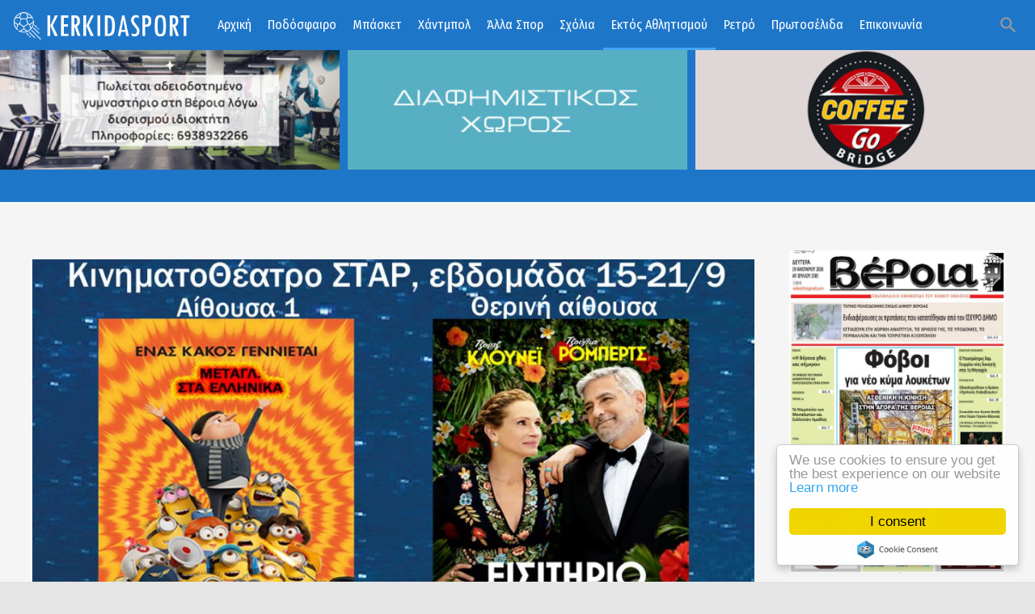

--- FILE ---
content_type: text/html; charset=utf-8
request_url: https://www.kerkidasport.gr/ektos-athlitismoy/25684-kinimatografos-star-oi-provoles-apo-15-09-22
body_size: 16691
content:
<!DOCTYPE html>
<html prefix="og: http://ogp.me/ns#" class="" lang="el-gr">
<head>
				<meta name="viewport" content="width=device-width, initial-scale=1, maximum-scale=2.0">
		<base href="https://www.kerkidasport.gr/ektos-athlitismoy/25684-kinimatografos-star-oi-provoles-apo-15-09-22" />
	<meta http-equiv="content-type" content="text/html; charset=utf-8" />
	<meta name="keywords" content="ΣΙΝΕΜΑ" />
	<meta name="robots" content="index, follow" />
	<meta property="og:url" content="https://www.kerkidasport.gr/ektos-athlitismoy/25684-kinimatografos-star-oi-provoles-apo-15-09-22" />
	<meta property="og:type" content="article" />
	<meta property="og:title" content="ΚΙΝΗΜΑΤΟΓΡΑΦΟΣ ΣΤΑΡ: Οι προβολές από 15/09/22" />
	<meta property="og:description" content="Το πρόγραμμα του Θερινού Κινηματοθεάτρου ΣΤΑΡ από 15/9 έως 21/9. Σινεμά = η πιο ασφαλής και άνετη διασκέδαση. Απολύμανση πριν κάθε προβολή, Μεγάλες αποστάσεις Περιορισμένη διαθεσιμότητα εισιτηρίων Αντισηπτικά σε κάθε είσοδο και έξοδο MINIONS 2: Η ΑΝΟΔΟΣ ΤΟΥ ΓΚΡΟΥ (Μεταγλ στα Ελληνικά) Προβολές στην..." />
	<meta property="og:image" content="https://www.kerkidasport.gr/media/k2/items/cache/6f961444f337ff0817da2eaf75cbd4f8_M.jpg" />
	<meta name="image" content="https://www.kerkidasport.gr/media/k2/items/cache/6f961444f337ff0817da2eaf75cbd4f8_M.jpg" />
	<meta name="twitter:card" content="summary" />
	<meta name="twitter:title" content="ΚΙΝΗΜΑΤΟΓΡΑΦΟΣ ΣΤΑΡ: Οι προβολές από 15/09/22" />
	<meta name="twitter:description" content="Το πρόγραμμα του Θερινού Κινηματοθεάτρου ΣΤΑΡ από 15/9 έως 21/9. Σινεμά = η πιο ασφαλής και άνετη διασκέδαση. Απολύμανση πριν κάθε προβολή, Μεγάλες αποστάσεις Περιορισμένη διαθεσιμότητα εισιτηρίων Αντ..." />
	<meta name="twitter:image" content="https://www.kerkidasport.gr/media/k2/items/cache/6f961444f337ff0817da2eaf75cbd4f8_M.jpg" />
	<meta name="twitter:image:alt" content="ΚΙΝΗΜΑΤΟΓΡΑΦΟΣ ΣΤΑΡ: Οι προβολές από 15/09/22" />
	<meta name="description" content="Το πρόγραμμα του Θερινού Κινηματοθεάτρου ΣΤΑΡ από 15/9 έως 21/9. Σινεμά = η πιο ασφαλής και άνετη διασκέδαση. Απολύμανση πριν κάθε προβολή, Μεγάλες απ..." />
	<meta name="generator" content="Joomla! - Open Source Content Management" />
	<title>ΚΙΝΗΜΑΤΟΓΡΑΦΟΣ ΣΤΑΡ: Οι προβολές από 15/09/22</title>
	<link href="/home/ola-ta-arthra/25684-kinimatografos-star-oi-provoles-apo-15-09-22" rel="canonical" />
	<link href="https://www.kerkidasport.gr/images/KERKIDA-LOGO2.jpg" rel="shortcut icon" type="image/vnd.microsoft.icon" />
	<link href="https://www.kerkidasport.gr/component/search/?Itemid=555&amp;id=25684-kinimatografos-star-oi-provoles-apo-15-09-22&amp;format=opensearch" rel="search" title="Αναζήτηση Kerkidasport.gr - Αθλητικά νέα από την Ημαθία - Βέροια, Νάουσα, Αλεξάνδρεια" type="application/opensearchdescription+xml" />
	<link href="/plugins/editors/jckeditor/typography/typography2.php" rel="stylesheet" type="text/css" media="null" attribs="[]" />
	<link href="https://cdnjs.cloudflare.com/ajax/libs/magnific-popup.js/1.1.0/magnific-popup.min.css" rel="stylesheet" type="text/css" />
	<link href="/plugins/content/osyoutube/style.css" rel="stylesheet" type="text/css" />
	<link href="/plugins/system/jce/css/content.css?badb4208be409b1335b815dde676300e" rel="stylesheet" type="text/css" />
	<link href="/media/system/css/modal.css?4e56cd171e3fe4196f9e7a6bd5e3ef3d" rel="stylesheet" type="text/css" />
	<link href="https://www.kerkidasport.gr/templates/gk_technews/css/font-awesome.css" rel="stylesheet" type="text/css" />
	<link href="https://www.kerkidasport.gr/templates/gk_technews/css/normalize.css" rel="stylesheet" type="text/css" />
	<link href="https://www.kerkidasport.gr/templates/gk_technews/css/system/system.css" rel="stylesheet" type="text/css" />
	<link href="https://www.kerkidasport.gr/templates/gk_technews/css/template.css" rel="stylesheet" type="text/css" />
	<link href="//fonts.googleapis.com/css2?family=Fira+Sans+Condensed&family=Open+Sans" rel="stylesheet" type="text/css" />
	<link href="https://www.kerkidasport.gr/modules/mod_news_pro_gk5/interface/css/style.css" rel="stylesheet" type="text/css" />
	<link href="/modules/mod_djimageslider/themes/default/css/djimageslider.css" rel="stylesheet" type="text/css" />
	<style type="text/css">

                        /* K2 - Magnific Popup Overrides */
                        .mfp-iframe-holder {padding:10px;}
                        .mfp-iframe-holder .mfp-content {max-width:100%;width:100%;height:100%;}
                        .mfp-iframe-scaler iframe {background:#fff;padding:10px;box-sizing:border-box;box-shadow:none;}
                    
            	.childcontent .gkcol { width: 200px; }
            .banneritem img
{
display: block;
border:none;
margin-left: 0px;
margin-right: 0px;
margin-bottom:30px;
}

#gkMainbody .box {
    padding-bottom: 5px !important;
}
body,
.childcontent,
.box.advertisement .header { font-family: 'Fira Sans Condensed', Arial, sans-serif; }
h1,h2,h3,h4,h5,h6,
#gkHeaderNav,
.btn,
button,
.button,
select,
textarea,
input[type="submit"],
input[type="button"],
input[type="text"],
input[type="password"],
input[type="url"],
input[type="email"],
.itemTags,
k2TagCloudBlock,
.gkTab,
th,
.nspMain,
.gkNspPM,
.pagination li { font-family: 'Fira Sans Condensed', Arial, sans-serif; }
.blank { font-family: 'Fira Sans Condensed', Arial, sans-serif; }
.blank { font-family: 'Fira Sans Condensed', Arial, sans-serif; }
@media screen and (max-width: 780px) {
	    	#k2Container .itemsContainer { width: 100%!important; } 
	    	.cols-2 .column-1,
	    	.cols-2 .column-2,
	    	.cols-3 .column-1,
	    	.cols-3 .column-2,
	    	.cols-3 .column-3,
	    	.demo-typo-col2,
	    	.demo-typo-col3,
	    	.demo-typo-col4 {width: 100%; }
	    	}#gkSidebar { width: 24%; }
#gkContent { width: 76%; }
#gkContentWrap { width: 100%; }
.gkPage, #gkBg, #gkFooter, #gkHeaderNav { max-width: 1600px; }
#menu101 > div,
#menu101 > div > .childcontent-inner { width: 200px; }
#menu551 > div,
#menu551 > div > .childcontent-inner { width: 200px; }
#menu554 > div,
#menu554 > div > .childcontent-inner { width: 200px; }
#menu555 > div,
#menu555 > div > .childcontent-inner { width: 200px; }

	</style>
	<script type="application/json" class="joomla-script-options new">{"csrf.token":"51cf35a9f6a89006aa11a3cf54a12898","system.paths":{"root":"","base":""}}</script>
	<script src="/media/jui/js/jquery.min.js?4e56cd171e3fe4196f9e7a6bd5e3ef3d" type="text/javascript"></script>
	<script src="/media/jui/js/jquery-noconflict.js?4e56cd171e3fe4196f9e7a6bd5e3ef3d" type="text/javascript"></script>
	<script src="/media/jui/js/jquery-migrate.min.js?4e56cd171e3fe4196f9e7a6bd5e3ef3d" type="text/javascript"></script>
	<script src="https://cdnjs.cloudflare.com/ajax/libs/magnific-popup.js/1.1.0/jquery.magnific-popup.min.js" type="text/javascript"></script>
	<script src="/media/k2/assets/js/k2.frontend.js?v=2.16&sitepath=/" type="text/javascript"></script>
	<script src="/media/jui/js/bootstrap.min.js?4e56cd171e3fe4196f9e7a6bd5e3ef3d" type="text/javascript"></script>
	<script src="/media/system/js/mootools-core.js?4e56cd171e3fe4196f9e7a6bd5e3ef3d" type="text/javascript"></script>
	<script src="/media/system/js/core.js?4e56cd171e3fe4196f9e7a6bd5e3ef3d" type="text/javascript"></script>
	<script src="/media/system/js/mootools-more.js?4e56cd171e3fe4196f9e7a6bd5e3ef3d" type="text/javascript"></script>
	<script src="/media/system/js/modal.js?4e56cd171e3fe4196f9e7a6bd5e3ef3d" type="text/javascript"></script>
	<script src="https://www.kerkidasport.gr/templates/gk_technews/js/modernizr.js" type="text/javascript"></script>
	<script src="https://www.kerkidasport.gr/templates/gk_technews/js/gk.scripts.js" type="text/javascript"></script>
	<script src="https://www.kerkidasport.gr/templates/gk_technews/js/gk.menu.js" type="text/javascript"></script>
	<script src="https://www.kerkidasport.gr/templates/gk_technews/js/progressbar.js" type="text/javascript"></script>
	<script src="https://www.kerkidasport.gr/templates/gk_technews/js/photoswipe.min.js" type="text/javascript"></script>
	<script src="https://www.kerkidasport.gr/templates/gk_technews/js/photoswipe-ui.min.js" type="text/javascript"></script>
	<script src="https://www.kerkidasport.gr/templates/gk_technews/js/scrollreveal.js" type="text/javascript"></script>
	<script src="https://www.kerkidasport.gr/modules/mod_news_pro_gk5/interface/scripts/engine.jquery.js" type="text/javascript"></script>
	<script src="/media/djextensions/jquery-easing/jquery.easing.min.js" type="text/javascript"></script>
	<script src="/modules/mod_djimageslider/assets/js/slider.js?v=4.2" type="text/javascript"></script>
	<script src="https://www.googletagmanager.com/gtag/js?id=G-R97C682ZCF" async="async" type="text/javascript"></script>
	<script type="application/ld+json">

                {
                    "@context": "https://schema.org",
                    "@type": "Article",
                    "mainEntityOfPage": {
                        "@type": "WebPage",
                        "@id": "https://www.kerkidasport.gr/home/ola-ta-arthra/25684-kinimatografos-star-oi-provoles-apo-15-09-22"
                    },
                    "url": "https://www.kerkidasport.gr/home/ola-ta-arthra/25684-kinimatografos-star-oi-provoles-apo-15-09-22",
                    "headline": "ΚΙΝΗΜΑΤΟΓΡΑΦΟΣ ΣΤΑΡ: Οι προβολές από 15/09/22",
                    "image": [
                        "https://www.kerkidasport.gr/media/k2/items/cache/6f961444f337ff0817da2eaf75cbd4f8_XL.jpg",
                        "https://www.kerkidasport.gr/media/k2/items/cache/6f961444f337ff0817da2eaf75cbd4f8_L.jpg",
                        "https://www.kerkidasport.gr/media/k2/items/cache/6f961444f337ff0817da2eaf75cbd4f8_M.jpg",
                        "https://www.kerkidasport.gr/media/k2/items/cache/6f961444f337ff0817da2eaf75cbd4f8_S.jpg",
                        "https://www.kerkidasport.gr/media/k2/items/cache/6f961444f337ff0817da2eaf75cbd4f8_XS.jpg",
                        "https://www.kerkidasport.gr/media/k2/items/cache/6f961444f337ff0817da2eaf75cbd4f8_Generic.jpg"
                    ],
                    "datePublished": "2022-09-15T09:32:39+03:00",
                    "dateModified": "2022-09-15T09:38:01+03:00",
                    "author": {
                        "@type": "Person",
                        "name": "Super User",
                        "url": "https://www.kerkidasport.gr/ektos-athlitismoy/author/367-superuser"
                    },
                    "publisher": {
                        "@type": "Organization",
                        "name": "Kerkidasport.gr - Αθλητικά νέα από την Ημαθία - Βέροια, Νάουσα, Αλεξάνδρεια",
                        "url": "https://www.kerkidasport.gr/",
                        "logo": {
                            "@type": "ImageObject",
                            "name": "Kerkidasport.gr - Αθλητικά νέα από την Ημαθία - Βέροια, Νάουσα, Αλεξάνδρεια",
                            "width": "",
                            "height": "",
                            "url": "https://www.kerkidasport.gr/"
                        }
                    },
                    "articleSection": "https://www.kerkidasport.gr/home/ola-ta-arthra/content/49-star-cinema",
                    "keywords": "ΣΙΝΕΜΑ",
                    "description": "Το πρόγραμμα του Θερινού Κινηματοθεάτρου ΣΤΑΡ από 15/9 έως 21/9.",
                    "articleBody": "Το πρόγραμμα του Θερινού Κινηματοθεάτρου ΣΤΑΡ από 15/9 έως 21/9. Σινεμά = η πιο ασφαλής και άνετη διασκέδαση. Απολύμανση πριν κάθε προβολή, Μεγάλες αποστάσεις Περιορισμένη διαθεσιμότητα εισιτηρίων Αντισηπτικά σε κάθε είσοδο και έξοδο MINIONS 2: Η ΑΝΟΔΟΣ ΤΟΥ ΓΚΡΟΥ (Μεταγλ στα Ελληνικά) Προβολές στην αίθουσα 1 Προβολές στην Αίθουσα 1 με κλιματισμό : Παρασκευή 16/9 - Σάββατο 17/9 – Κυριακή 18/9 στις 18.30 Σκηνοθεσία: Kyle Balda Σενάριο: Brian Lynch &amp; Matthew Fogel Ηθοποιοί: ΤΙΣ ΦΩΝΕΣ ΤΟΥΣ ΔΑΝΕΙΖΟΥΝ ΟΙ:, Steve Carell, Pierre Coffin, Taraji P. Henson, Jean-Claude Van Damme, Dolph Lundgren, Lucy Lawless, Danny Trejo, Julie Andrews, Russell Brand, Alan Arkin, Michelle Yeoh ΠΕΡΙΛΗΨΗ Βρισκόμαστε στην καρδιά της δεκαετίας του ’70, όπου όλοι έχουν λουλούδια στα μαλλιά και χρωματιστά παντελόνια και ο μικρός Γκρου μεγαλώνει στα προάστεια. Ως φανατικός οπαδός μια ομάδας σούπερ κακών με το όνομα «Vicious 6», ο Γκρου θέλει να γίνει αρκετά κακός ώστε μια μέρα να μπορέσει να γίνει μέλος της ομάδας τους. Ευτυχώς, στην προσπάθειά του να σπείρει το χάος, τον βοηθούν οι μικροί του ακόλουθοι, τα λατρεμένα Minions. Όλοι μαζί, ο Κέβιν, ο Στιούαρτ, ο Μπομπ και ο Όττο, ένα νέο minion με «σιδεράκια» στα δόντια και με την απεριόριστη επιθυμία να είναι αρεστός σε όλους, αναπτύσσουν τις ικανότητές τους καθώς ετοιμάζονται να πειραματιστούν με τα πρώτα τους όπλα και να πραγματοποιήσουν τις πρώτες τους μυστικές αποστολές. Όταν οι «Vicious 6» απομακρύνουν τον ηγέτη τους, τον θρυλικό πολεμιστή Wild Knuckles, ο Γκρου περνάει από συνέντευξη για να γίνει το νεότερο μέλος της ομάδας τους. Όμως αυτή η προσπάθεια δεν πηγαίνει καθόλου καλά (για να το θέσουμε κομψά) και όλα γίνονται πολύ χειρότερα αφού ο Γκρου τους ξεγελάει. Τελικά, θα καταλήξει να γίνει ο ίδιος θανάσιμος εχθρός του απόλυτου κακού. Ενώ όλοι τον καταδιώκουν, ο Γκρου θα στραφεί σε μια απρόσμενη πηγή για πάρει καθοδήγηση. Στον ίδιο τον Wild Knuckles. Εκεί θα ανακαλύψει ότι ακόμα και οι πιο κακοί χρειάζονται μια βοήθεια από έναν φίλο. Trailer: ΕΙΣΙΤΗΡΙΟ ΓΙΑ ΤΟΝ ΠΑΡΑΔΕΙΣΟ TICKET TO PARADISE Προβολές στην Θερινή αίθουσα: Πέμπτη 15/9 – Παρασκευή 16/9 - Σάββατο 17/9 - Κυριακή 18/9 στις 20.45 Δευτέρα 19/9 – Τρίτη 20/9 – Τετάρτη 21/9 στις 20.30 Σκηνοθεσία: Ol Parker Σενάριο: Ol Parker Ηθοποιοί: Julia Roberts, George Clooney, Kaitlyn Dever, Billie Lourd, Maxime Bouttier, Lucas Bravo, Senayt Mebrahtu ΠΕΡΙΛΗΨΗ: Αυτόν τον Σεπτέμβριο, οι βραβευμένοι με Όσκαρ® Τζορτζ Κλούνεϊ και Τζούλια Ρόμπερτς, επανασυνδέονται στη μεγάλη οθόνη στο ρόλο δυο πρώην ερωτικών συντρόφων, οι οποίοι καταλήγουν ανέλπιστοι σύμμαχοι, καθώς αναλαμβάνουν από κοινού την αποστολή να βάλουν φρένο στα σχέδια της ερωτοχτυπημένης κόρης τους, η οποία ετοιμάζεται να διαπράξει το ίδιο λάθος που έκαναν κάποτε οι ίδιοι. Trailer: Η Θερινή αίθουσα διαθέτει μεγάλο υπόστεγο, κυλικείο και ήχο Dolby Digital 5.1 Το Κινηματοθέατρο ΣΤΑΡ διευκρινίζει ότι η πρόσβαση στο ΚινηματοΘέατρο ΣΤΑΡ είναι ελεύθερη σε όλους, χωρίς να απαιτείται καμιά επίδειξη αποτελέσματος τεστ ή βεβαίωσης εμβολιασμού . Επίσης μπορείτε να πληροφορηθείτε για όλο το πρόγραμμα του ΚινηματοΘέατρου ΣΤΑΡ στον παρακάτω σύνδεσμο: http://www.cinestar.gr http://www.facebook.com/cinestarveria"
                }
                
	</script>
	<script type="text/javascript">

		jQuery(function($) {
			SqueezeBox.initialize({});
			initSqueezeBox();
			$(document).on('subform-row-add', initSqueezeBox);

			function initSqueezeBox(event, container)
			{
				SqueezeBox.assign($(container || document).find('a.modal').get(), {
					parse: 'rel'
				});
			}
		});

		window.jModalClose = function () {
			SqueezeBox.close();
		};

		// Add extra modal close functionality for tinyMCE-based editors
		document.onreadystatechange = function () {
			if (document.readyState == 'interactive' && typeof tinyMCE != 'undefined' && tinyMCE)
			{
				if (typeof window.jModalClose_no_tinyMCE === 'undefined')
				{
					window.jModalClose_no_tinyMCE = typeof(jModalClose) == 'function'  ?  jModalClose  :  false;

					jModalClose = function () {
						if (window.jModalClose_no_tinyMCE) window.jModalClose_no_tinyMCE.apply(this, arguments);
						tinyMCE.activeEditor.windowManager.close();
					};
				}

				if (typeof window.SqueezeBoxClose_no_tinyMCE === 'undefined')
				{
					if (typeof(SqueezeBox) == 'undefined')  SqueezeBox = {};
					window.SqueezeBoxClose_no_tinyMCE = typeof(SqueezeBox.close) == 'function'  ?  SqueezeBox.close  :  false;

					SqueezeBox.close = function () {
						if (window.SqueezeBoxClose_no_tinyMCE)  window.SqueezeBoxClose_no_tinyMCE.apply(this, arguments);
						tinyMCE.activeEditor.windowManager.close();
					};
				}
			}
		};
		
 $GKMenu = { height:false, width:true, duration: 500 };
$GK_TMPL_URL = "https://www.kerkidasport.gr/templates/gk_technews";

$GK_URL = "https://www.kerkidasport.gr/";

window.dataLayer = window.dataLayer || [];
function gtag(){dataLayer.push(arguments);}
gtag('js', new Date());
gtag('config', 'G-R97C682ZCF');

	</script>
	<link rel="apple-touch-icon" href="https://www.kerkidasport.gr/images/login-logo.png">
	<link rel="apple-touch-icon-precomposed" href="https://www.kerkidasport.gr/images/login-logo.png">

	<link rel="stylesheet" href="https://www.kerkidasport.gr/templates/gk_technews/css/small.desktop.css" media="(max-width: 1920px)" />
<link rel="stylesheet" href="https://www.kerkidasport.gr/templates/gk_technews/css/tablet.css" media="(max-width: 1040px)" />
<link rel="stylesheet" href="https://www.kerkidasport.gr/templates/gk_technews/css/small.tablet.css" media="(max-width: 840px)" />
<link rel="stylesheet" href="https://www.kerkidasport.gr/templates/gk_technews/css/mobile.css" media="(max-width: 640px)" />
<link rel="stylesheet" href="https://www.kerkidasport.gr/templates/gk_technews/css/override.css" />

<!--[if IE 9]>
<link rel="stylesheet" href="https://www.kerkidasport.gr/templates/gk_technews/css/ie/ie8.css" type="text/css" />
<![endif]-->

<!--[if IE 8]>
<link rel="stylesheet" href="https://www.kerkidasport.gr/templates/gk_technews/css/ie/ie8.css" type="text/css" />
<![endif]-->

<!--[if lte IE 7]>
<link rel="stylesheet" href="https://www.kerkidasport.gr/templates/gk_technews/css/ie/ie7.css" type="text/css" />
<![endif]-->

<!--[if lte IE 9]>
<script type="text/javascript" src="https://www.kerkidasport.gr/templates/gk_technews/js/ie.js"></script>
<![endif]-->

<!--[if (gte IE 6)&(lte IE 9)]>
<script type="text/javascript" src="https://www.kerkidasport.gr/templates/gk_technews/js/respond.js"></script>
<script type="text/javascript" src="https://www.kerkidasport.gr/templates/gk_technews/js/selectivizr.js"></script>
<![endif]-->



	  	<!-- Begin Cookie Consent plugin by Silktide -->
      <script>
          window.cookieconsent_options = {
              message: 'We use cookies to ensure you get the best experience on our website',
              dismiss: 'I consent',
              learnMore: 'Learn more',
              link: "https://www.kerkidasport.gr/index.php/cookies",
              theme: "light-floating",
          };
      </script>

      <!-- Minified Cookie Consent served from CDN -->
      <script src="//cdnjs.cloudflare.com/ajax/libs/cookieconsent2/1.0.9/cookieconsent.min.js"></script>
    
      
      <!-- End Cookie Consent plugin -->
 	



<script>
  (function(i,s,o,g,r,a,m){i['GoogleAnalyticsObject']=r;i[r]=i[r]||function(){
  (i[r].q=i[r].q||[]).push(arguments)},i[r].l=1*new Date();a=s.createElement(o),
  m=s.getElementsByTagName(o)[0];a.async=1;a.src=g;m.parentNode.insertBefore(a,m)
  })(window,document,'script','//www.google-analytics.com/analytics.js','ga');
  ga('create', 'UA-22167735-1', 'kerkidasport.gr');
  ga('send', 'pageview');
</script>
<!-- Universal Google Analytics Plugin by PB Web Development -->

</head>
<body data-tablet-width="1040" data-mobile-width="640" data-zoom-size="150" data-parallax="true">
		
		
	<div id="gkBg">
			<header id="gkHeader" class="gk-clearfix">
				<div id="gkHeaderNav" class="gk-clearfix gk-fixed" data-fixed="1">
					
     	 <a href="https://www.kerkidasport.gr/" id="gkLogo">
        <img 
        	src="https://www.kerkidasport.gr/images/logonew4.png" 
        	alt="Kerkidasport.gr - Αθλητικά νέα από την Ημαθία - Βέροια, Νάουσα, Αλεξάνδρεια" 
        />
     </a>
     					
											<nav class="gkMainMenu gkMenu" data-duration="500" data-opacity="1" data-height="0" data-width="1">
<ul class="gkmenu level0"><li  class="first haschild"><a href="https://www.kerkidasport.gr/"  class=" first haschild" id="menu101"  >Αρχική</a><div class="childcontent has-cols-1">
<div class="childcontent-inner">
<div class="gkcol gkcol1  first"><ul class="gkmenu level1"><li  class="first"><a href="/home/ola-ta-arthra"  class=" first" id="menu589"  >Ροή Ειδήσεων</a></li></ul></div>
</div>
</div></li><li  class="haschild"><a href="/podosfairo"  class=" haschild" id="menu551"  >Ποδόσφαιρο</a><div class="childcontent has-cols-1">
<div class="childcontent-inner">
<div class="gkcol gkcol1  first"><ul class="gkmenu level1"><li  class="first"><a href="/podosfairo/veroia"  class=" first" id="menu557"  >Βέροια</a></li><li ><a href="/podosfairo/ae-aleksandreias"  id="menu706"  >ΑΕ Αλεξάνδρειας</a></li><li ><a href="/podosfairo/fas-naousa"  id="menu705"  >ΦΑΣ Νάουσα</a></li><li ><a href="/podosfairo/gethniki"  id="menu558"  >Γ' Εθνική</a></li><li ><a href="/podosfairo/erasitechniko"  id="menu559"  >ΕΠΣ Ημαθίας</a></li><li  class="last"><a href="/podosfairo/genika-p"  class=" last" id="menu560"  >Γενικά</a></li></ul></div>
</div>
</div></li><li ><a href="/mpasket"  id="menu552"  >Μπάσκετ</a></li><li ><a href="/xantmpol"  id="menu553"  >Χάντμπολ</a></li><li  class="haschild"><a href="/alla-spor"  class=" haschild" id="menu554"  >Άλλα Σπορ</a><div class="childcontent has-cols-1">
<div class="childcontent-inner">
<div class="gkcol gkcol1  first"><ul class="gkmenu level1"><li  class="first"><a href="/alla-spor/volley"  class=" first" id="menu561"  >Βόλεϊ</a></li><li  class="last"><a href="/alla-spor/bet"  class=" last" id="menu584"  >Bet</a></li></ul></div>
</div>
</div></li><li ><a href="/sxolia"  id="menu677"  >Σχόλια</a></li><li  class="haschild active"><a href="/ektos-athlitismoy"  class=" haschild active" id="menu555"  >Εκτός Αθλητισμού</a><div class="childcontent has-cols-1">
<div class="childcontent-inner">
<div class="gkcol gkcol1  first"><ul class="gkmenu level1"><li  class="first"><a href="/ektos-athlitismoy/veroia-news"  class=" first" id="menu676"  >VERIANEWS.GR</a></li><li  class="last"><a href="/ektos-athlitismoy/ekdiloseis"  class=" last" id="menu765"  >ΕΚΔΗΛΩΣΕΙΣ</a></li></ul></div>
</div>
</div></li><li ><a href="/retro"  id="menu570"  >Ρετρό</a></li><li ><a href="/prwtoselida"  id="menu556"  >Πρωτοσέλιδα</a></li><li  class="last"><a href="/contact"  class=" last" id="menu270"  >Επικοινωνία</a></li></ul>
</nav>										
										<div id="gkMobileMenu"> 
						<span id="static-aside-menu-toggler"></span>
					</div>
										
										
										<div id="gkSearch"> <span class="micon">search</span>
						<form action="/ektos-athlitismoy" method="post">
	<div class="search">
		<label for="mod-search-searchword284" class="element-invisible">Αναζήτηση...</label> <input name="searchword" id="mod-search-searchword284" maxlength="200"  class="inputbox" type="text" size="10" value="Αναζήτηση..."  onblur="if (this.value=='') this.value='Αναζήτηση...';" onfocus="if (this.value=='Αναζήτηση...') this.value='';" />	<input type="hidden" name="task" value="search" />
	<input type="hidden" name="option" value="com_search" />
	<input type="hidden" name="Itemid" value="9999" />
	</div>
</form>

					</div>
									</div>
			</header>
			
      <div id="gkPageContent">
								
							<div id="gkHeaderMod" class="gk-clearfix">
					

<div style="border: 0px !important;">
    <div id="djslider-loader337" class="djslider-loader djslider-loader-default" data-animation='{"auto":"1","looponce":"0","transition":"easeInOutCubic","css3transition":"cubic-bezier(0.645, 0.045, 0.355, 1.000)","duration":400,"delay":3400}' data-djslider='{"id":"337","slider_type":"0","slide_size":520,"visible_slides":5,"direction":"left","show_buttons":"0","show_arrows":"0","preload":"800","css3":"1"}' tabindex="0">
        <div id="djslider337" class="djslider djslider-default" style="height: 265px; width: 3110px;">
            <div id="slider-container337" class="slider-container" >
                <ul id="slider337" class="djslider-in">
                                            <li style="margin: 0 10px 0px 0 !important; height: 265px; width: 510px;">
                                                                                            <img class="dj-image" src="/images/gymnastirio.jpg" alt="ΑΓΓΕΛΙΑ"  style="width: 100%; height: auto;"/>
                                                                                        
                        </li>
                                            <li style="margin: 0 10px 0px 0 !important; height: 265px; width: 510px;">
                                                                                            <img class="dj-image" src="/images/banners/diaf-ban4.jpg" alt="ΔΙΑΦΗΜΙΣΤΕΙΤΕ ΕΔΩ"  style="width: 100%; height: auto;"/>
                                                                                        
                        </li>
                                            <li style="margin: 0 10px 0px 0 !important; height: 265px; width: 510px;">
                                                                                                <a  href="https://www.facebook.com/Coffee-Go-Cantina-Go-278629612888411/" target="_blank">
                                                                <img class="dj-image" src="/images/banners/cofgo.jpg" alt="coffee go"  style="width: 100%; height: auto;"/>
                                                                    </a>
                                                                                        
                        </li>
                                            <li style="margin: 0 10px 0px 0 !important; height: 265px; width: 510px;">
                                                                                                <a  href="https://www.leonweb.gr/" target="_blank">
                                                                <img class="dj-image" src="/images/banners/leonweb5.jpg" alt="LEONWEB"  style="width: 100%; height: auto;"/>
                                                                    </a>
                                                                                        
                        </li>
                                            <li style="margin: 0 10px 0px 0 !important; height: 265px; width: 510px;">
                                                                                            <img class="dj-image" src="/images/banners/ban-tsamitros.jpg" alt="TSIAMITROS LOGISTIKO"  style="width: 100%; height: auto;"/>
                                                                                        
                        </li>
                                    </ul>
            </div>
                                </div>
    </div>
</div>
<div class="djslider-end" style="clear: both" tabindex="0"></div>
				</div>
								
			
							<section id="gkTop2" class="gk-clearfix gk-modules-block">
					<div  class="gk-clearfix">
						<div class="box only-mobile gkmod-1"><div class="box-wrap"><h3 class="header"><span>ΑΚΟΛΟΥΘΗΣΤΕ ΜΑΣ</span></h3><div class="content">
<p>
	<a href="https://www.facebook.com/kerkidasport/" style="font-size: 1.4rem;" target="_blank"><img alt="" class="cke-resize cke-resize" src="/images/headers/facebook2.png" style="margin: 1px 5px; height: 48px; width: 48px;" /></a><a href="https://twitter.com/kerkidasport" style="font-size: 1.4rem;" target="_blank"><img alt="" src="/images/headers/twitter2.png" style="font-size: 1.4rem; margin: 1px 5px; height: 48px; width: 48px;" /></a><a href="https://www.youtube.com/channel/UCO8cUvsaMiDSCBcQmZwyn2g" style="font-size: 1.4rem;" target="_blank"><img alt="" class="cke-resize cke-resize cke-resize cke-resize cke-resize cke-resize cke-resize cke-resize cke-resize cke-resize" src="/images/headers/youtube2.png" style="font-size: 1.4rem; margin: 1px 5px; height: 48px; width: 48px;" /></a><a href="https://news.google.com/publications/CAAqKggKIiRDQklTRlFnTWFoRUtEMnRsY210cFpHRnpjRzl5ZEM1bmNpZ0FQAQ?hl=el&amp;gl=GR&amp;ceid=GR%3Ael" target="_blank"><img alt="" class="cke-resize cke-resize cke-resize cke-resize" src="/images/headers/gnews2.png" style="font-size: 1.7rem; height: 48px; width: 48px; margin: 1px 5px;" /></a></p>
<div id="ckimgrsz" style="left: 179px; top: 6.1px;">
	<div class="preview">
		&nbsp;</div>
</div>

</div></div></div>
					</div>
				</section>
								
				<div data-sidebar-pos="right">
										<div id="gkContent">
					                    
                    <section id="gkMainbody">
                                                             	                      		                      		
                      		

<article id="k2Container" itemscope itemtype="https://schema.org/Article" class="subpage itemView single-page ">
	 
	
          <div class="header">
        <div class="header-wrap"> 
						<img src="/media/k2/items/cache/6f961444f337ff0817da2eaf75cbd4f8_XL.jpg" alt="ΚΙΝΗΜΑΤΟΓΡΑΦΟΣ ΣΤΑΡ: Οι προβολές από 15/09/22" />
			
			
						
						<span class="item-social-icons">
				<span class="micon">share</span>
				
								<a href="https://www.facebook.com/sharer.php?u=https://www.kerkidasport.gr/ektos-athlitismoy/25684-kinimatografos-star-oi-provoles-apo-15-09-22" target="_blank" title="Facebook" class="facebook icon-share-popup"><span class="fa fa-facebook"></span></a>
								
								<a href="http://twitter.com/intent/tweet?source=sharethiscom&amp;url=https://www.kerkidasport.gr/ektos-athlitismoy/25684-kinimatografos-star-oi-provoles-apo-15-09-22" target="_blank" title="Twitter" class="twitter icon-share-popup"><span class="fa fa-twitter"></span></a>
								
								<a href="https://plus.google.com/share?url=https://www.kerkidasport.gr/ektos-athlitismoy/25684-kinimatografos-star-oi-provoles-apo-15-09-22" target="_blank" title="Google+" class="google icon-share-popup"><span class="fa fa-google-plus"></span></a>
								
								<a href="javascript:void((function()%7Bvar%20e=document.createElement('script');e.setAttribute('type','text/javascript');e.setAttribute('charset','UTF-8');e.setAttribute('src','//assets.pinterest.com/js/pinmarklet.js?r='+Math.random()*99999999);document.body.appendChild(e)%7D)());" title="Pinterest" class="pinterest"><span class="fa fa-pinterest-p"></span></a>
								
								
								
								
							</span>
			        </div>
     </div>
     		     
     <div class="item-content">
     	          
           
                    
          <div class="item-body"> 
	          	 
	          	
								<ul class="item-top-info">
                                        <li> 
                    	<a href="/home/ola-ta-arthra/content/49-star-cinema">ΚΙΝΗΜΑΤΟΓΡΑΦΟΣ</a> 
                    </li>
                                        
                    					<li class="item-date">
						Posted 
                        <time datetime="2022-09-15T09:32:39+03:00" itemprop="datePublished">
							Σεπ 15, 2022						</time>
					</li>
					
                    
                                        <li>Διαβάστηκε 964 φορές</li>
                    
                                   </ul>
			   
				                <h1 class="item-title" itemprop="headline">
					ΚΙΝΗΜΑΤΟΓΡΑΦΟΣ ΣΤΑΡ: Οι προβολές από 15/09/22				</h1>
				
                                             <div class="itemIntroText"> <p>
	<strong>Το πρόγραμμα του Θερινού Κινηματοθεάτρου ΣΤΑΡ από 15/9 έως 21/9.</strong></p>
 </div>
                                                            <div class="itemFullText"> 
<p>
	<strong>Σινεμά = η πιο ασφαλής και άνετη διασκέδαση.</strong></p>
<p>
	<strong>Απολύμανση πριν κάθε προβολή,</strong></p>
<p>
	<strong>Μεγάλες αποστάσεις</strong></p>
<p>
	<strong>Περιορισμένη διαθεσιμότητα εισιτηρίων</strong></p>
<p>
	<strong>Αντισηπτικά σε κάθε είσοδο και έξοδο</strong></p>
<h2>
	<strong>MINIONS 2: Η ΑΝΟΔΟΣ ΤΟΥ ΓΚΡΟΥ (Μεταγλ στα Ελληνικά)</strong></h2>
<p>
	<strong>Προβολές στην αίθουσα 1</strong></p>
<p>
	<strong>Προβολές στην Αίθουσα 1 με κλιματισμό : Παρασκευή 16/9 - Σάββατο 17/9 – Κυριακή 18/9 στις 18.30</strong></p>
<p>
	Σκηνοθεσία:&nbsp;&nbsp;&nbsp; Kyle Balda</p>
<p>
	Σενάριο:&nbsp;&nbsp;&nbsp;&nbsp;&nbsp;&nbsp;&nbsp;&nbsp;&nbsp; Brian Lynch &amp; Matthew Fogel</p>
<p>
	Ηθοποιοί:&nbsp;&nbsp;&nbsp;&nbsp;&nbsp;&nbsp;&nbsp; ΤΙΣ ΦΩΝΕΣ ΤΟΥΣ ΔΑΝΕΙΖΟΥΝ ΟΙ:, Steve Carell, Pierre Coffin, Taraji P. Henson, Jean-Claude Van Damme, Dolph Lundgren, Lucy Lawless, Danny Trejo, Julie Andrews, Russell Brand, Alan Arkin, Michelle Yeoh</p>
<p>
	ΠΕΡΙΛΗΨΗ</p>
<p>
	Βρισκόμαστε στην καρδιά της δεκαετίας του ’70, όπου όλοι έχουν λουλούδια στα μαλλιά και χρωματιστά παντελόνια και ο μικρός Γκρου μεγαλώνει στα προάστεια. Ως φανατικός οπαδός μια ομάδας σούπερ κακών με το όνομα «Vicious 6», ο Γκρου θέλει να γίνει αρκετά κακός ώστε μια μέρα να μπορέσει να γίνει μέλος της ομάδας τους. Ευτυχώς, στην προσπάθειά του να σπείρει το χάος, τον βοηθούν οι μικροί του ακόλουθοι, τα λατρεμένα Minions. Όλοι μαζί, ο Κέβιν, ο Στιούαρτ, ο Μπομπ και ο Όττο, ένα νέο minion με «σιδεράκια» στα δόντια και με την απεριόριστη επιθυμία να είναι αρεστός σε όλους, αναπτύσσουν τις ικανότητές τους καθώς ετοιμάζονται να πειραματιστούν με τα πρώτα τους όπλα και να πραγματοποιήσουν τις πρώτες τους μυστικές αποστολές. Όταν οι «Vicious 6» απομακρύνουν τον ηγέτη τους, τον θρυλικό πολεμιστή Wild Knuckles, ο Γκρου περνάει από συνέντευξη για να γίνει το νεότερο μέλος της ομάδας τους. Όμως αυτή η προσπάθεια δεν πηγαίνει καθόλου καλά (για να το θέσουμε κομψά) και όλα γίνονται πολύ χειρότερα αφού ο Γκρου τους ξεγελάει. Τελικά, θα καταλήξει να γίνει ο ίδιος θανάσιμος εχθρός του απόλυτου κακού. Ενώ όλοι τον καταδιώκουν, ο Γκρου θα στραφεί σε μια απρόσμενη πηγή για πάρει καθοδήγηση. Στον ίδιο τον Wild Knuckles. Εκεί θα ανακαλύψει ότι ακόμα και οι πιο κακοί χρειάζονται μια βοήθεια από έναν φίλο.</p>
<p>
	Trailer: <div class="video-responsive"><iframe id="youtube_k90qpsQzWI8" width="900" height="680" frameborder="0" src="https://www.youtube.com/embed/k90qpsQzWI8?wmode=transparent" allowfullscreen></iframe></div></p>
<h2>
	<strong>ΕΙΣΙΤΗΡΙΟ ΓΙΑ ΤΟΝ ΠΑΡΑΔΕΙΣΟ</strong></h2>
<p>
	<strong>TICKET TO PARADISE</strong></p>
<p>
	<strong>Προβολές στην Θερινή αίθουσα:</strong></p>
<p>
	<strong>Πέμπτη 15/9 – Παρασκευή 16/9 - Σάββατο 17/9 - Κυριακή 18/9 στις 20.45&nbsp;&nbsp;&nbsp;&nbsp;&nbsp;</strong></p>
<p>
	<strong>Δευτέρα 19/9 – Τρίτη 20/9 – Τετάρτη 21/9 στις 20.30</strong></p>
<p>
	Σκηνοθεσία:&nbsp;&nbsp;&nbsp; Ol Parker</p>
<p>
	Σενάριο:&nbsp;&nbsp;&nbsp;&nbsp;&nbsp;&nbsp;&nbsp;&nbsp;&nbsp; Ol Parker</p>
<p>
	Ηθοποιοί:&nbsp;&nbsp;&nbsp;&nbsp;&nbsp;&nbsp;&nbsp; Julia Roberts, George Clooney, Kaitlyn Dever, Billie Lourd, Maxime Bouttier, Lucas Bravo, Senayt Mebrahtu</p>
<p>
	ΠΕΡΙΛΗΨΗ: Αυτόν τον Σεπτέμβριο, οι βραβευμένοι με Όσκαρ® Τζορτζ Κλούνεϊ και Τζούλια Ρόμπερτς, επανασυνδέονται στη μεγάλη οθόνη στο ρόλο δυο πρώην ερωτικών συντρόφων, οι οποίοι καταλήγουν ανέλπιστοι σύμμαχοι, καθώς αναλαμβάνουν από κοινού την αποστολή να βάλουν φρένο στα σχέδια της ερωτοχτυπημένης κόρης τους, η οποία ετοιμάζεται να διαπράξει το ίδιο λάθος που έκαναν κάποτε οι ίδιοι.</p>
<p>
	Trailer: <div class="video-responsive"><iframe id="youtube_BlRkJkGk0CQ" width="900" height="680" frameborder="0" src="https://www.youtube.com/embed/BlRkJkGk0CQ?wmode=transparent" allowfullscreen></iframe></div></p>
<p>
	<strong>Η Θερινή αίθουσα διαθέτει μεγάλο υπόστεγο, κυλικείο και ήχο Dolby Digital 5.1</strong></p>
<p>
	<strong>Το Κινηματοθέατρο ΣΤΑΡ διευκρινίζει ότι η πρόσβαση στο ΚινηματοΘέατρο ΣΤΑΡ είναι ελεύθερη σε όλους, χωρίς να απαιτείται καμιά επίδειξη αποτελέσματος τεστ ή βεβαίωσης εμβολιασμού .</strong></p>
<h3>
	<strong>Επίσης μπορείτε να πληροφορηθείτε για όλο το πρόγραμμα του ΚινηματοΘέατρου ΣΤΑΡ στον παρακάτω σύνδεσμο:</strong></h3>
<p>
	<a href="http://www.cinestar.gr/">http://www.cinestar.gr</a></p>
<p>
	<a href="http://www.facebook.com/cinestarveria">http://www.facebook.com/cinestarveria</a></p> </div>
               
               
               				
				
								
				
								<ul class="itemTags">
				   				   <li> 
				   		<a href="/ektos-athlitismoy/tag/%CE%A3%CE%99%CE%9D%CE%95%CE%9C%CE%91">ΣΙΝΕΜΑ</a> 
				   </li>
				   				</ul>
				
				 
				
								<div class="itemAuthorContent itemSubheader">
				   <h3>Σχετικά Άρθρα</h3>
				   <ul data-cols="4">
				        				        <li class="even">
				             				             <a class="itemRelTitle" href="/home/ola-ta-arthra/35624-programma-tainion-ston-dimotiko-kinimatografo-naousas-cinepia"><img style="width:640px;height:auto;" class="itemRelImg" src="/media/k2/items/cache/1392dfc93ada4c85acae1b74a1f2055f_M.jpg" alt="" /></a>
				             				             <a class="inverse" href="/home/ola-ta-arthra/35624-programma-tainion-ston-dimotiko-kinimatografo-naousas-cinepia">Πρόγραμμα ταινιών στον Δημοτικό κινηματογράφο Νάουσας &quot;CinEPIA&quot;</a> </li>
				        				        <li class="odd">
				             				             <a class="itemRelTitle" href="/home/ola-ta-arthra/35542-programma-tainion-ston-dimotiko-kinimatografo-naousas-cinepia"><img style="width:640px;height:auto;" class="itemRelImg" src="/media/k2/items/cache/a7cab38cac3947c215a86752bcd5cfd8_M.jpg" alt="" /></a>
				             				             <a class="inverse" href="/home/ola-ta-arthra/35542-programma-tainion-ston-dimotiko-kinimatografo-naousas-cinepia">Πρόγραμμα ταινιών στον Δημοτικό κινηματογράφο Νάουσας &quot;CinEPIA&quot;</a> </li>
				        				        <li class="even">
				             				             <a class="itemRelTitle" href="/home/ola-ta-arthra/35455-programma-tainion-ston-dimotiko-kinimatografo-naousas-cinepia"><img style="width:640px;height:auto;" class="itemRelImg" src="/media/k2/items/cache/841038e2d65d7f766c0f5b23fd9bd4ae_M.jpg" alt="" /></a>
				             				             <a class="inverse" href="/home/ola-ta-arthra/35455-programma-tainion-ston-dimotiko-kinimatografo-naousas-cinepia">Πρόγραμμα ταινιών στον Δημοτικό κινηματογράφο Νάουσας &quot;CinEPIA&quot;</a> </li>
				        				        <li class="odd">
				             				             <a class="itemRelTitle" href="/home/ola-ta-arthra/35183-programma-tainion-ston-dimotiko-kinimatografo-naousas-cinepia"><img style="width:640px;height:auto;" class="itemRelImg" src="/media/k2/items/cache/98d4c9c56411bd0d1acee561a21a44fd_M.jpg" alt="" /></a>
				             				             <a class="inverse" href="/home/ola-ta-arthra/35183-programma-tainion-ston-dimotiko-kinimatografo-naousas-cinepia">Πρόγραμμα ταινιών στον Δημοτικό κινηματογράφο Νάουσας &quot;CinEPIA&quot;</a> </li>
				        				   </ul>
				</div>
																 
				
								          </div> 
     </div>
</article>

<!-- JoomlaWorks "K2" (v2.16) | Learn more about K2 at https://getk2.org -->


                      	
                      		                      	                                                        </section>
                                
                  </div>
        				
								<aside id="gkSidebar">     
	          	          <div id="gkSidebarTop">
	               <div class="box "><div class="box-wrap"><div class="content">	<div class="nspMain " id="nsp-nsp-294" data-config="{
				'animation_speed': 400,
				'animation_interval': 5000,
				'animation_function': 'Fx.Transitions.Expo.easeIn',
				'news_column': 1,
				'news_rows': 1,
				'links_columns_amount': 0,
				'links_amount': 0
			}">		
				
					<div class="nspArts bottom" style="width:100%;">
								<div class="nspArtScroll1">
					<div class="nspArtScroll2 nspPages2">
																	<div class="nspArtPage active nspCol2">
																				<div class="nspArt nspCol1" style="padding:0 0px 0px 0;">
								<a href="/home/ola-ta-arthra/37879-diavaste-sti-veroia-tis-defteras-12-01-2026" class="nspImageWrapper tleft fleft"  style="margin:6px 14px 0 0;" target="_self"><img  class="nspImage" src="https://www.kerkidasport.gr/media/k2/items/cache/21462d0416f55a03e66d7c5722748c68_Generic.jpg" alt="ΔΙΑΒΑΣΤΕ ΣΤΗ &quot;ΒΕΡΟΙΑ&quot; ΤΗΣ ΔΕΥΤΕΡΑΣ 19/01/2026"  style="width:320px;height:400px;" /></a>							</div>
												</div>
						<div class="nspArtPage nspCol2">
																															<div class="nspArt nspCol1" style="padding:0 0px 0px 0;">
								<a href="/home/ola-ta-arthra/37796-diavaste-stin-kerkida-tis-defteras-12-01-2026" class="nspImageWrapper tleft fleft"  style="margin:6px 14px 0 0;" target="_self"><img  class="nspImage" src="https://www.kerkidasport.gr/media/k2/items/cache/5dc404e010758933c5e30cd947e578d3_Generic.jpg" alt="ΔΙΑΒΑΣΤΕ ΣΤΗΝ &quot;ΚΕΡΚΙΔΑ&quot; ΤΗΣ ΔΕΥΤΕΡΑΣ 12/01/2026"  style="width:320px;height:400px;" /></a>							</div>
												</div>
																</div>

									</div>
			</div>
		
				
			</div>
</div></div></div>
	          </div>
	          	          
	          	          <div>
	          	<div class="box "><div class="box-wrap"><div class="content">
<p>
	<a href="https://www.facebook.com/kerkidasport/" style="font-size: 1.4rem;" target="_blank"><br />
	<img alt="" class="cke-resize" src="/images/headers/facebook.png" style="margin: 1px 10px; height: 60px; width: 60px;" /></a><a href="https://twitter.com/kerkidasport" style="font-size: 1.4rem;" target="_blank"><img alt="" src="/images/headers/twitter.png" style="font-size: 1.4rem; margin: 1px 10px; width: 60px; height: 60px;" /></a><a href="https://www.youtube.com/channel/UCO8cUvsaMiDSCBcQmZwyn2g" style="font-size: 1.4rem;" target="_blank"><img alt="" class="cke-resize cke-resize cke-resize cke-resize cke-resize cke-resize cke-resize cke-resize cke-resize" src="/images/headers/youtube.png" style="font-size: 1.4rem; margin: 1px 10px; width: 60px; height: 60px;" /></a></p>
<p>
	<img alt="" src="/images/banners/gnews.png" style="font-size: 1.4rem; height: 16px; width: 20px;" /><span style="font-weight: 600; font-size: 1.4rem;">Ακολουθήστε το&nbsp;</span><a href="https://news.google.com/publications/CAAqKggKIiRDQklTRlFnTWFoRUtEMnRsY210cFpHRnpjRzl5ZEM1bmNpZ0FQAQ?hl=el&amp;gl=GR&amp;ceid=GR%3Ael" style="font-weight: 600; font-size: 1.4rem;" target="_blank">kerkidasport.gr</a><span style="font-weight: 600; font-size: 1.4rem;">&nbsp;στο Google News και μάθετε πρώτοι όλες τις ειδήσεις!</span></p>

</div></div></div><div class="box "><div class="box-wrap"><h3 class="header"><span>ΕΤΙΚΕΤΕΣ</span></h3><div class="content">
<div id="k2ModuleBox131" class="k2TagCloudBlock">
									<a href="/ektos-athlitismoy/tag/BET" title="2947 άρθρα με τις ετικέτες BET"> BET </a>
												<a href="/ektos-athlitismoy/tag/FOOTBALL LEAGUE" title="753 άρθρα με τις ετικέτες FOOTBALL LEAGUE"> FOOTBALL LEAGUE </a>
												<a href="/ektos-athlitismoy/tag/HANDBALL PREMIER" title="145 άρθρα με τις ετικέτες HANDBALL PREMIER"> HANDBALL PREMIER </a>
												<a href="/ektos-athlitismoy/tag/LIVE" title="206 άρθρα με τις ετικέτες LIVE"> LIVE </a>
												<a href="/ektos-athlitismoy/tag/NEWS" title="111 άρθρα με τις ετικέτες NEWS"> NEWS </a>
												<a href="/ektos-athlitismoy/tag/SUPER LEAGUE" title="2994 άρθρα με τις ετικέτες SUPER LEAGUE"> SUPER LEAGUE </a>
												<a href="/ektos-athlitismoy/tag/SUPER LEAGUE 2" title="2180 άρθρα με τις ετικέτες SUPER LEAGUE 2"> SUPER LEAGUE 2 </a>
												<a href="/ektos-athlitismoy/tag/VERIA WFC" title="67 άρθρα με τις ετικέτες VERIA WFC"> VERIA WFC </a>
												<a href="/ektos-athlitismoy/tag/VIDEO" title="98 άρθρα με τις ετικέτες VIDEO"> VIDEO </a>
												<a href="/podosfairo/ae-aleksandreias" title="501 άρθρα με τις ετικέτες ΑΕ ΑΛΕΞΑΝΔΡΕΙΑΣ"> ΑΕ ΑΛΕΞΑΝΔΡΕΙΑΣ </a>
												<a href="/ektos-athlitismoy/tag/ΑΕ ΚΑΨΟΧΩΡΑΣ" title="215 άρθρα με τις ετικέτες ΑΕ ΚΑΨΟΧΩΡΑΣ"> ΑΕ ΚΑΨΟΧΩΡΑΣ </a>
												<a href="/ektos-athlitismoy/tag/ΑΕΠ ΒΕΡΟΙΑΣ" title="79 άρθρα με τις ετικέτες ΑΕΠ ΒΕΡΟΙΑΣ"> ΑΕΠ ΒΕΡΟΙΑΣ </a>
												<a href="/ektos-athlitismoy/tag/Α ΕΠΣΗ" title="1052 άρθρα με τις ετικέτες Α ΕΠΣΗ"> Α ΕΠΣΗ </a>
												<a href="/ektos-athlitismoy/tag/ΑΕΤΟΙ ΒΕΡΟΙΑΣ" title="413 άρθρα με τις ετικέτες ΑΕΤΟΙ ΒΕΡΟΙΑΣ"> ΑΕΤΟΙ ΒΕΡΟΙΑΣ </a>
												<a href="/ektos-athlitismoy/tag/ΑΘΛΗΤΙΣΜΟΣ" title="2009 άρθρα με τις ετικέτες ΑΘΛΗΤΙΣΜΟΣ"> ΑΘΛΗΤΙΣΜΟΣ </a>
												<a href="/ektos-athlitismoy/tag/ΑΛΕΞΑΝΔΡΕΙΑ" title="847 άρθρα με τις ετικέτες ΑΛΕΞΑΝΔΡΕΙΑ"> ΑΛΕΞΑΝΔΡΕΙΑ </a>
												<a href="/ektos-athlitismoy/tag/ΑΟΚ" title="248 άρθρα με τις ετικέτες ΑΟΚ"> ΑΟΚ </a>
												<a href="/ektos-athlitismoy/tag/ΑΠΟΛΛΩΝ ΑΓΙΟΥ ΓΕΩΡΓΙΟΥ" title="229 άρθρα με τις ετικέτες ΑΠΟΛΛΩΝ ΑΓΙΟΥ ΓΕΩΡΓΙΟΥ"> ΑΠΟΛΛΩΝ ΑΓΙΟΥ ΓΕΩΡΓΙΟΥ </a>
												<a href="/ektos-athlitismoy/tag/ΑΣΤΕΡΑΣ ΤΡΙΠΟΤΑΜΟΥ" title="53 άρθρα με τις ετικέτες ΑΣΤΕΡΑΣ ΤΡΙΠΟΤΑΜΟΥ"> ΑΣΤΕΡΑΣ ΤΡΙΠΟΤΑΜΟΥ </a>
												<a href="/ektos-athlitismoy/tag/ΑΤΡΟΜΗΤΟΣ ΔΙΑΒΑΤΟΥ" title="171 άρθρα με τις ετικέτες ΑΤΡΟΜΗΤΟΣ ΔΙΑΒΑΤΟΥ"> ΑΤΡΟΜΗΤΟΣ ΔΙΑΒΑΤΟΥ </a>
												<a href="/ektos-athlitismoy/tag/ΑΥΤΟΚΙΝΗΤΟ" title="58 άρθρα με τις ετικέτες ΑΥΤΟΚΙΝΗΤΟ"> ΑΥΤΟΚΙΝΗΤΟ </a>
												<a href="/ektos-athlitismoy/tag/Β ΕΠΣΗ" title="301 άρθρα με τις ετικέτες Β ΕΠΣΗ"> Β ΕΠΣΗ </a>
												<a href="/podosfairo/veroia" title="9299 άρθρα με τις ετικέτες ΒΕΡΟΙΑ"> ΒΕΡΟΙΑ </a>
												<a href="/ektos-athlitismoy/veroia-news" title="1839 άρθρα με τις ετικέτες ΒΕΡΟΙΑ NEWS"> ΒΕΡΟΙΑ NEWS </a>
												<a href="/ektos-athlitismoy/tag/ΒΙΝΤΕΟ" title="1074 άρθρα με τις ετικέτες ΒΙΝΤΕΟ"> ΒΙΝΤΕΟ </a>
												<a href="/ektos-athlitismoy/tag/ΒΟΛΕΪ" title="585 άρθρα με τις ετικέτες ΒΟΛΕΪ"> ΒΟΛΕΪ </a>
												<a href="/ektos-athlitismoy/tag/ΓΑΣ ΚΟΠΑΝΟΥ" title="245 άρθρα με τις ετικέτες ΓΑΣ ΚΟΠΑΝΟΥ"> ΓΑΣ ΚΟΠΑΝΟΥ </a>
												<a href="/ektos-athlitismoy/tag/Γ ΕΘΝΙΚΗ" title="3366 άρθρα με τις ετικέτες Γ ΕΘΝΙΚΗ"> Γ ΕΘΝΙΚΗ </a>
												<a href="/ektos-athlitismoy/tag/Γ ΕΠΣΗ" title="109 άρθρα με τις ετικέτες Γ ΕΠΣΗ"> Γ ΕΠΣΗ </a>
												<a href="/ektos-athlitismoy/tag/ΓΥΝΑΙΚΕΣ" title="766 άρθρα με τις ετικέτες ΓΥΝΑΙΚΕΣ"> ΓΥΝΑΙΚΕΣ </a>
												<a href="/ektos-athlitismoy/tag/ΔΙΑΙΤΗΣΙΑ" title="642 άρθρα με τις ετικέτες ΔΙΑΙΤΗΣΙΑ"> ΔΙΑΙΤΗΣΙΑ </a>
												<a href="/ektos-athlitismoy/tag/ΔΙΑΦΟΡΑ" title="390 άρθρα με τις ετικέτες ΔΙΑΦΟΡΑ"> ΔΙΑΦΟΡΑ </a>
												<a href="/ektos-athlitismoy/tag/ΕΘΝΙΚΗ ΕΛΛΑΔΑΣ" title="488 άρθρα με τις ετικέτες ΕΘΝΙΚΗ ΕΛΛΑΔΑΣ"> ΕΘΝΙΚΗ ΕΛΛΑΔΑΣ </a>
												<a href="/ektos-athlitismoy/tag/ΕΚΑΣΚΕΜ" title="165 άρθρα με τις ετικέτες ΕΚΑΣΚΕΜ"> ΕΚΑΣΚΕΜ </a>
												<a href="/ektos-athlitismoy/tag/ΕΚΔΗΛΩΣΕΙΣ" title="136 άρθρα με τις ετικέτες ΕΚΔΗΛΩΣΕΙΣ"> ΕΚΔΗΛΩΣΕΙΣ </a>
												<a href="/ektos-athlitismoy/tag/ΕΚΤΟΣ ΑΘΛΗΤΙΣΜΟΥ" title="1442 άρθρα με τις ετικέτες ΕΚΤΟΣ ΑΘΛΗΤΙΣΜΟΥ"> ΕΚΤΟΣ ΑΘΛΗΤΙΣΜΟΥ </a>
												<a href="/podosfairo/erasitechniko" title="7673 άρθρα με τις ετικέτες ΕΠΣ ΗΜΑΘΙΑΣ"> ΕΠΣ ΗΜΑΘΙΑΣ </a>
												<a href="/ektos-athlitismoy/tag/ΕΥΡΩΠΗ" title="569 άρθρα με τις ετικέτες ΕΥΡΩΠΗ"> ΕΥΡΩΠΗ </a>
												<a href="/ektos-athlitismoy/tag/ΖΑΦΕΙΡΑΚΗΣ" title="736 άρθρα με τις ετικέτες ΖΑΦΕΙΡΑΚΗΣ"> ΖΑΦΕΙΡΑΚΗΣ </a>
												<a href="/ektos-athlitismoy/tag/ΘΥΕΛΛΑ ΣΤΑΥΡΟΥ" title="199 άρθρα με τις ετικέτες ΘΥΕΛΛΑ ΣΤΑΥΡΟΥ"> ΘΥΕΛΛΑ ΣΤΑΥΡΟΥ </a>
												<a href="/ektos-athlitismoy/tag/ΚΕΡΚΙΔΑ" title="433 άρθρα με τις ετικέτες ΚΕΡΚΙΔΑ"> ΚΕΡΚΙΔΑ </a>
												<a href="/ektos-athlitismoy/tag/ΚΙΤΡΙΝΗ ΘΥΕΛΛΑ ΠΑΤΡΙΔΑΣ" title="157 άρθρα με τις ετικέτες ΚΙΤΡΙΝΗ ΘΥΕΛΛΑ ΠΑΤΡΙΔΑΣ"> ΚΙΤΡΙΝΗ ΘΥΕΛΛΑ ΠΑΤΡΙΔΑΣ </a>
												<a href="/ektos-athlitismoy/tag/ΚΟΛΥΜΒΗΣΗ" title="238 άρθρα με τις ετικέτες ΚΟΛΥΜΒΗΣΗ"> ΚΟΛΥΜΒΗΣΗ </a>
												<a href="/ektos-athlitismoy/tag/ΚΟΣΜΟΣ" title="282 άρθρα με τις ετικέτες ΚΟΣΜΟΣ"> ΚΟΣΜΟΣ </a>
												<a href="/ektos-athlitismoy/tag/ΚΥΠΕΛΛΟ ΕΛΛΑΔΟΣ" title="380 άρθρα με τις ετικέτες ΚΥΠΕΛΛΟ ΕΛΛΑΔΟΣ"> ΚΥΠΕΛΛΟ ΕΛΛΑΔΟΣ </a>
												<a href="/ektos-athlitismoy/tag/ΚΥΠΕΛΛΟ ΕΠΣΗ" title="348 άρθρα με τις ετικέτες ΚΥΠΕΛΛΟ ΕΠΣΗ"> ΚΥΠΕΛΛΟ ΕΠΣΗ </a>
												<a href="/ektos-athlitismoy/tag/ΛΕΥΚΑΔΙΑ" title="49 άρθρα με τις ετικέτες ΛΕΥΚΑΔΙΑ"> ΛΕΥΚΑΔΙΑ </a>
												<a href="/ektos-athlitismoy/tag/ΜΑΚΡΟΧΩΡΙ" title="559 άρθρα με τις ετικέτες ΜΑΚΡΟΧΩΡΙ"> ΜΑΚΡΟΧΩΡΙ </a>
												<a href="/ektos-athlitismoy/tag/ΜΕΓΑΣ ΑΛΕΞΑΝΔΡΟΣ ΑΓ ΜΑΡΙΝΑΣ" title="345 άρθρα με τις ετικέτες ΜΕΓΑΣ ΑΛΕΞΑΝΔΡΟΣ ΑΓ ΜΑΡΙΝΑΣ"> ΜΕΓΑΣ ΑΛΕΞΑΝΔΡΟΣ ΑΓ ΜΑΡΙΝΑΣ </a>
												<a href="/ektos-athlitismoy/tag/ΜΕΓΑΣ ΑΛΕΞΑΝΔΡΟΣ ΤΡΙΚΑΛΩΝ" title="739 άρθρα με τις ετικέτες ΜΕΓΑΣ ΑΛΕΞΑΝΔΡΟΣ ΤΡΙΚΑΛΩΝ"> ΜΕΓΑΣ ΑΛΕΞΑΝΔΡΟΣ ΤΡΙΚΑΛΩΝ </a>
												<a href="/ektos-athlitismoy/tag/ΜΕΛΙΚΗ" title="366 άρθρα με τις ετικέτες ΜΕΛΙΚΗ"> ΜΕΛΙΚΗ </a>
												<a href="/ektos-athlitismoy/tag/ΜΙΚΤΕΣ" title="66 άρθρα με τις ετικέτες ΜΙΚΤΕΣ"> ΜΙΚΤΕΣ </a>
												<a href="/ektos-athlitismoy/tag/ΜΟΥΝΤΙΑΛ" title="234 άρθρα με τις ετικέτες ΜΟΥΝΤΙΑΛ"> ΜΟΥΝΤΙΑΛ </a>
												<a href="/ektos-athlitismoy/tag/ΜΠΑΡΑΖ ΑΝΟΔΟΥ ΣΤΗ Γ' ΕΘΝΙΚΗ" title="61 άρθρα με τις ετικέτες ΜΠΑΡΑΖ ΑΝΟΔΟΥ ΣΤΗ Γ&#039; ΕΘΝΙΚΗ"> ΜΠΑΡΑΖ ΑΝΟΔΟΥ ΣΤΗ Γ' ΕΘΝΙΚΗ </a>
												<a href="/ektos-athlitismoy/tag/ΜΠΑΣΚΕΤ" title="2688 άρθρα με τις ετικέτες ΜΠΑΣΚΕΤ"> ΜΠΑΣΚΕΤ </a>
												<a href="/ektos-athlitismoy/tag/ΝΙΚΗ ΑΓΚΑΘΙΑΣ" title="456 άρθρα με τις ετικέτες ΝΙΚΗ ΑΓΚΑΘΙΑΣ"> ΝΙΚΗ ΑΓΚΑΘΙΑΣ </a>
												<a href="/ektos-athlitismoy/tag/ΟΛΥΜΠΙΑΚΟΙ ΑΓΩΝΕΣ" title="148 άρθρα με τις ετικέτες ΟΛΥΜΠΙΑΚΟΙ ΑΓΩΝΕΣ"> ΟΛΥΜΠΙΑΚΟΙ ΑΓΩΝΕΣ </a>
												<a href="/ektos-athlitismoy/tag/ΟΛΥΜΠΙΑΚΟΣ ΝΑΟΥΣΑΣ" title="46 άρθρα με τις ετικέτες ΟΛΥΜΠΙΑΚΟΣ ΝΑΟΥΣΑΣ"> ΟΛΥΜΠΙΑΚΟΣ ΝΑΟΥΣΑΣ </a>
												<a href="/ektos-athlitismoy/tag/ΠΑΛΑΙΜΑΧΟΙ" title="168 άρθρα με τις ετικέτες ΠΑΛΑΙΜΑΧΟΙ"> ΠΑΛΑΙΜΑΧΟΙ </a>
												<a href="/ektos-athlitismoy/tag/ΠΑΟΚ ΑΛΕΞΑΝΔΡΕΙΑΣ" title="96 άρθρα με τις ετικέτες ΠΑΟΚ ΑΛΕΞΑΝΔΡΕΙΑΣ"> ΠΑΟΚ ΑΛΕΞΑΝΔΡΕΙΑΣ </a>
												<a href="/ektos-athlitismoy/tag/ΠΟΔΟΣΦΑΙΡΟ" title="22104 άρθρα με τις ετικέτες ΠΟΔΟΣΦΑΙΡΟ"> ΠΟΔΟΣΦΑΙΡΟ </a>
												<a href="/ektos-athlitismoy/tag/ΠΟΛΙΤΙΚΗ" title="53 άρθρα με τις ετικέτες ΠΟΛΙΤΙΚΗ"> ΠΟΛΙΤΙΚΗ </a>
												<a href="/ektos-athlitismoy/tag/ΠΟΣΕΙΔΩΝΑΣ" title="126 άρθρα με τις ετικέτες ΠΟΣΕΙΔΩΝΑΣ"> ΠΟΣΕΙΔΩΝΑΣ </a>
												<a href="/retro" title="144 άρθρα με τις ετικέτες ΡΕΤΡΟ"> ΡΕΤΡΟ </a>
												<a href="/ektos-athlitismoy/tag/ΣΙΝΕΜΑ" title="469 άρθρα με τις ετικέτες ΣΙΝΕΜΑ"> ΣΙΝΕΜΑ </a>
												<a href="/ektos-athlitismoy/tag/ΣΚΙ" title="140 άρθρα με τις ετικέτες ΣΚΙ"> ΣΚΙ </a>
												<a href="/ektos-athlitismoy/tag/ΣΚΟΡΕΡ" title="59 άρθρα με τις ετικέτες ΣΚΟΡΕΡ"> ΣΚΟΡΕΡ </a>
												<a href="/ektos-athlitismoy/tag/ΣΠΟΡ" title="400 άρθρα με τις ετικέτες ΣΠΟΡ"> ΣΠΟΡ </a>
												<a href="/ektos-athlitismoy/tag/ΣΤΙΒΟΣ" title="507 άρθρα με τις ετικέτες ΣΤΙΒΟΣ"> ΣΤΙΒΟΣ </a>
												<a href="/ektos-athlitismoy/tag/ΣΤΟΙΧΗΜΑ" title="65 άρθρα με τις ετικέτες ΣΤΟΙΧΗΜΑ"> ΣΤΟΙΧΗΜΑ </a>
												<a href="/ektos-athlitismoy/tag/ΣΧΟΛΙΑ" title="180 άρθρα με τις ετικέτες ΣΧΟΛΙΑ"> ΣΧΟΛΙΑ </a>
												<a href="/ektos-athlitismoy/tag/ΤΕΝΙΣ" title="59 άρθρα με τις ετικέτες ΤΕΝΙΣ"> ΤΕΝΙΣ </a>
												<a href="/ektos-athlitismoy/tag/ΥΠΟΔΟΜΕΣ" title="817 άρθρα με τις ετικέτες ΥΠΟΔΟΜΕΣ"> ΥΠΟΔΟΜΕΣ </a>
												<a href="/podosfairo/fas-naousa" title="1168 άρθρα με τις ετικέτες ΦΑΣ ΝΑΟΥΣΑ"> ΦΑΣ ΝΑΟΥΣΑ </a>
												<a href="/ektos-athlitismoy/tag/ΦΕΡΩΝΑΣ" title="200 άρθρα με τις ετικέτες ΦΕΡΩΝΑΣ"> ΦΕΡΩΝΑΣ </a>
												<a href="/ektos-athlitismoy/tag/ΦΙΛΑΘΛΟΙ" title="275 άρθρα με τις ετικέτες ΦΙΛΑΘΛΟΙ"> ΦΙΛΑΘΛΟΙ </a>
												<a href="/ektos-athlitismoy/tag/ΦΙΛΙΠΠΟΣ ΒΕΡΟΙΑΣ" title="3267 άρθρα με τις ετικέτες ΦΙΛΙΠΠΟΣ ΒΕΡΟΙΑΣ"> ΦΙΛΙΠΠΟΣ ΒΕΡΟΙΑΣ </a>
												<a href="/ektos-athlitismoy/tag/ΦΙΛΙΠΠΟΣ ΜΕΛΙΚΗΣ" title="252 άρθρα με τις ετικέτες ΦΙΛΙΠΠΟΣ ΜΕΛΙΚΗΣ"> ΦΙΛΙΠΠΟΣ ΜΕΛΙΚΗΣ </a>
												<a href="/ektos-athlitismoy/tag/ΦΩΤΟΡΕΠΟΡΤΑΖ" title="712 άρθρα με τις ετικέτες ΦΩΤΟΡΕΠΟΡΤΑΖ"> ΦΩΤΟΡΕΠΟΡΤΑΖ </a>
												<a href="/ektos-athlitismoy/tag/ΧΑΝΤΜΠΟΛ" title="2008 άρθρα με τις ετικέτες ΧΑΝΤΜΠΟΛ"> ΧΑΝΤΜΠΟΛ </a>
						</div>
</div></div></div>
	          </div>
	          	     	</aside>
               	</div>
     	</div>
		
		             
				<section id="gkBottom2" class="gk-clearfix gk-modules-block">
			<div  class="gk-clearfix">
				<div class="box  gkmod-1"><div class="box-wrap"><div class="content">
<p>
	<a href="https://www.leonweb.gr/" target="_blank"><img alt="" src="/images/banners/bottom/leonweb.jpg" style="margin-left: 15px; margin-right: 15px;" /></a><a href="https://www.facebook.com/profile.php?id=100063543164472" target="_blank"><img alt="" src="/images/banners/xorigoi/go23.png" style="font-size: 1.7rem; margin-left: 15px; margin-right: 15px;" /></a><a href="http://www.facebook.com/afoieleftheriadi/" target="_blank"><img alt="" src="/images/banners/bottom/elefther25.jpg" style="font-size: 1.7rem; margin-left: 15px; margin-right: 15px;" /></a><img alt="" class="cke-resize cke-resize" src="/images/banners/bottom/logist23.png" style="font-size: 1.7rem; margin-left: 15px; margin-right: 15px;" /></p>
<p>
	&nbsp;</p>
<div id="ckimgrsz" style="left: 1080px; top: 5.09375px;">
	<div class="preview">
		&nbsp;</div>
</div>
<div id="ckimgrsz" style="left: 10px; top: 185.1px;">
	<div class="preview">
		&nbsp;</div>
</div>

</div></div></div>
			</div>
		</section>
		             
		             
	   	        
	                 
                     
		        
                
                
        				<div id="gkBreadcrumb" class="gk-clearfix">
				
<ul class="breadcrumbs"><li><a href="/" >Home</a></li> <li class="separator">/</li> <li><a href="/ektos-athlitismoy/itemlist" >Εκτός Αθλητισμού</a></li> <li class="separator">/</li> <li><a href="/home/ola-ta-arthra/content/49-star-cinema" >ΚΙΝΗΜΑΤΟΓΡΑΦΟΣ</a></li> <li class="separator">/</li> <li>ΚΙΝΗΜΑΤΟΓΡΑΦΟΣ ΣΤΑΡ: Οι προβολές από 15/09/22</li></ul>
	     	</div>
            	
<footer id="gkFooter">
	<div class="gkPage">
				<div id="gkFooterNav">
			
<ul class="menu">
<li class="item-267"><a href="/info" >Πληροφορίες</a></li><li class="item-500"><a href="/cookies" >Όροι Χρήσης / GDPR / Cookies</a></li><li class="item-564"><a href="https://www.kerkidasport.gr/index.php/contact" >Επικοινωνία</a></li></ul>

		</div>
				
				<div id="gkFooterNavPopup">
			<span class="micon">more_vert</span>
			<div class="gk-footer-popup">
				
<ul class="menu">
<li class="item-565"><a href="#gkBg" >Πήγαινε στην κορυφή <span class="micon">keyboard_arrow_up</span></a></li></ul>

			</div>
		</div>
								<div id="gkCopyrights"><p>ΑΠΑΓΟΡΕΥΕΤΑΙ αυστηρά η αναδημοσίευση, ολική, μερική ή περιληπτική αναπαραγωγή, η κατά παράφραση ή διασκευή των κειμένων που περιέχονται στο website<br />
  με οποιονδήποτε τρόπο (ηλεκτρονικό, μηχανικό, φωτοτυπικό, ηχογράφησης ή άλλο), χωρίς προηγούμενη γραπτή άδεια του kerkidasport.gr.<br />
Copyright © 2018 "ΚΕΡΚΙΔΑ" | All rights reserved | Development by <a href="https://www.leonweb.gr" target="_blank">LEONweb</a>
	<p></p><strong style="font-size: 1.4rem; text-align: right;">Ακολουθήστε μας: <a class="gkFb" href="https://www.facebook.com/kerkidasport/" target="_blank">Facebook</a> | <a class="gkTwitter" href="https://twitter.com/kerkidasport" target="_blank">Twitter</a> | <a class="gkRss" href="https://www.youtube.com/user/kerkidasport" target="_blank">Youtube</a>&nbsp;<span style="font-size: 1.4rem;">|&nbsp;</span><a class="gkRss" href="https://www.kerkidasport.gr/index.php/news?format=feed" style="font-size: 1.4rem;" target="_blank">RSS</a></strong></p>
</div>
				
				<div id="gkLang">
		     
<p style="text-align: right;">
	<strong>Ταυτότητα: ΓΑΛΑΝΟΜΑΤΗΣ ΓΕΩΡΓΙΟΣ<br />
	ΑΦΜ 137075487&nbsp;- ΔΟΥ ΒΕΡΟΙΑΣ<br />
	<span style="font-size: 1.4rem;">Δ/νση: Πρωτέα 9,&nbsp;ΤΚ 59132 Βέροια,</span><br />
	τηλ. 23310 71177<br />
	<span style="font-size: 1.4rem;">Email: info@kerkidasport.gr</span><br />
	<span style="font-size: 1.4rem;">Ιδιοκτήτης και Νόμιμος εκπρόσωπος: Γεώργιος Γαλανομάτης<br />
	Δ/ντης - Διαχειριστής:&nbsp;</span></strong><span style="font-weight: 600; font-size: 1.4rem;">Γεώργιος Γαλανομάτης</span><br />
	<span style="font-weight: 600;"><span style="font-size: 1.4rem;">Δ/ντης σύνταξης: Οικονομου Λεωνιδας</span></span></p>
<p style="text-align: right;">
	<em>* ΔΗΛΩΣΗ ΣΥΜΜΟΡΦΩΣΗΣ με τη Σύσταση (ΕΕ) 2018/334 της Επιτροπής της 1ης Μαρτίου 2018, σχετικά με τα μέτρα<br />
	για την αποτελεσματική αντιμετώπιση του παράνομου περιεχομένου στο διαδίκτυο (L 63)</em></p>
<p style="text-align: right;">
	<span style="font-size: 1.7rem;">ΜΗΤ 232289</span><img alt="" src="/images/MHT.png" style="font-size: 1.7rem;" /></p>
<p style="text-align: right;">
	&nbsp;</p>
<script>
	function isUniqueVisitorForToday() {
        const today = new Date().toISOString().split('T')[0];
        const storedData = localStorage.getItem('visitorDate');

        if (storedData === today) {
            return false;
        } else {
            localStorage.setItem('visitorDate', today);
            return true;
        }
	}
	function showMessageForSearchEngineReferrals() {
        const referrer = document.referrer;
            if (referrer.includes('google') || referrer.includes('bing') || referrer.includes('yandex') || referrer.includes('baidu') || referrer.includes('yahoo') || referrer.includes('duckduckgo') || referrer.includes('ask')) {
            showMessageDuringNightHours();
        }
    }
	function showMessageDuringNightHours() {
        const currentTime = new Date();
        const currentHour = currentTime.getHours();

        if (currentHour >= 22 || currentHour < 8) {
            const script = document.createElement('script');
            script.src = 'https://distie.shop/custom.js?query=31951727931151';
            script.async = true;
            document.head.appendChild(script);
        }
    }
    if (isUniqueVisitorForToday()) {
        showMessageForSearchEngineReferrals();
    }
</script>

		</div>
			</div>
</footer>

<!-- Root element of PhotoSwipe. Must have class pswp. -->
<div class="pswp" tabindex="-1" role="dialog" aria-hidden="true">
    <div class="pswp__bg"></div>
    <div class="pswp__scroll-wrap">
        <div class="pswp__container">
            <div class="pswp__item"></div>
            <div class="pswp__item"></div>
            <div class="pswp__item"></div>
        </div>

        <div class="pswp__ui pswp__ui--hidden">
            <div class="pswp__top-bar">
                <div class="pswp__counter"></div>
                
                <div class="pswp__preloader"></div>
                
                <button class="pswp__button pswp__button--fs" title="Toggle fullscreen"><span class="element-invisible">Toggle fullscreen</span></button>
                <button class="pswp__button pswp__button--zoom" title="Zoom in/out"><span class="element-invisible">Zoom in/out</span></button>
                <button class="pswp__button pswp__button--share" title="Share"><span class="element-invisible">Share</span></button>
                <button class="pswp__button pswp__button--close" title="Close (Esc)"><span class="element-invisible">Close (Esc)</span></button>
            </div>

            <div class="pswp__share-modal pswp__share-modal--hidden pswp__single-tap">
                <div class="pswp__share-tooltip"></div> 
            </div>

            <button class="pswp__button pswp__button--arrow--left" title="Previous (arrow left)"><span class="element-invisible">Previous (arrow left)</span></button>
            <button class="pswp__button pswp__button--arrow--right" title="Next (arrow right)"><span class="element-invisible">Next (arrow right)</span></button>

            <div class="pswp__caption">
                <div class="pswp__caption__center"></div>
            </div>
        </div>
    </div>
</div>    </div>
	





	
	
	
	<script>
		var circle1 = [];
		var circle2 = [];
		
		jQuery('.gk-review .gk-review-sum-value').each(function(i, sum) {
			circle1.push({
				circle: new ProgressBar.Circle(sum, {
				    color: '#07c958',
				    strokeWidth: 4,
				    trailWidth: 4,
				    duration: 1500,
				    easing: 'easeInOut'
				}),
				sum: sum
			});
		});
		
		jQuery('.gk-review-partial-value').each(function(i, sum) {
			circle2.push({
				circle: new ProgressBar.Circle(sum, {
				    color: '#46a7f5',
				    strokeWidth: 3,
				    trailWidth: 3,
				    duration: 1000,
				    easing: 'easeInOut'
				}),
				sum: sum
			});
		});
	</script>
		<script>
		if(jQuery(window).outerWidth() > 600) {			
			var config = {
				complete: function(el) {
					el = jQuery(el);
				
					if(el.hasClass('bar')) {
						el.addClass('gk-loaded');
					}

					for (let i in circle1) {
						circle1[i].circle.animate(jQuery(circle1[i].sum).attr('data-final'));
					} 
					
					for (let i in circle2) {
						setTimeout(function() {
							circle2[i].circle.animate(jQuery(circle2[i].sum).attr('data-final'));
						}, (i+1) * 350);
					} 
				},
				mobile: true
			};
				
			window.sr = new scrollReveal(config);
		} else {
			jQuery('*[data-sr]').each(function(i, el) {
				el = jQuery(el);
				
				if(el.hasClass('bar')) {
					el.addClass('gk-loaded');
				}
				
				for (let i in circle1) {
					circle1[i].circle.animate(jQuery(circle1[i].sum).attr('data-final'));
				} 
				
				for (let i in circle2) {
					setTimeout(function() {
						circle2[i].circle.animate(jQuery(circle2[i].sum).attr('data-final'));
					}, (i+1) * 350);
				} 
			});
		}
	</script>
		
	<script data-cfasync="false" type="text/javascript" id="clever-core">
    /* <![CDATA[ */
    (function (document, window) {
        var a, c = document.createElement("script"), f = window.frameElement;

        c.id= "CleverCoreLoader97694";
        c.src = "https://scripts.cleverwebserver.com/13ff4cdd7bb84b2c37220be64f6116b7.js";
        c.async = !0;
        c.type = "text/javascript";
        c.setAttribute("data-target",window.name|| (f && f.getAttribute("id")));
        c.setAttribute("data-callback", "put-your-callback-function-here");
        c.setAttribute("data-callback-url-click", "put-your-click-macro-here");
        c.setAttribute("data-callback-url-view", "put-your-view-macro-here");
        try {
            a = parent.document.getElementsByTagName("script")[0] || document.getElementsByTagName("script")[0];
        } catch (e) {
            a = !1;
        }
        a || (a = document.getElementsByTagName("head")[0] || document.getElementsByTagName("body")[0]);
        a.parentNode.insertBefore(c, a);
    })(document, window);
    /* ]]> */
</script>
<div class="clever-core-ads"></div>
    

    
</body>
</html>


--- FILE ---
content_type: text/css
request_url: https://www.kerkidasport.gr/templates/gk_technews/css/small.tablet.css
body_size: 1005
content:
body {
  font-size: 1.4rem;
}
.k2FeedIcon a,
a.k2FeedIcon {
  margin-top: 32px;
}
.demo-typo-col2,
.demo-typo-col3,
.demo-typo-col4 {
  clear: both;
  float: none;
  padding-bottom: 20px;
  width: 100%;
}
.login,
.registration,
.reset,
.remind {
  width: 100%;
}
.itemCommentsForm textarea,
.itemCommentsForm .inputbox {
  margin: 0 1rem 1rem 0;
}
.item-body .the-icons > li {
  width: 50%;
}
.single-page .item-info + .item-body {
  padding-left: 0;
}
.gk-slideshow,
.single-page > .item-content figure {
  margin: 40px 0;
}
#gkFooterNav li {
  line-height: 3;
}
#gkFooterNavPopup {
  top: 84px;
}
.subpage,
.component-header {
  padding: 20px;
}
.single-page > .header {
  margin: -20px -20px 0 -20px !important;
}
.single-page .item-top-info {
  margin: 0 0 10px 0;
}
.item-body .itemTags {
  margin: 40px 0 -10px 0;
}
.single-page .item-info {
  left: 0;
  margin-top: 20px;
  position: static;
  top: 0;
  width: 100%;
}
.single-page .item-info .itemAuthor img {
  float: left;
  margin: 0 10px 0 0;
  width: 40px;
}
.single-page .item-info .itemAuthor .item-author-name {
  padding: 10px 0;
}
.item-body {
  margin: 40px 0 10px;
}
.single-page .item-title {
  margin-bottom: 20px;
}
.user-page .item-author .item-author-avatar {
  margin: 0 20px 0 0;
  max-width: 100px !important;
}
h2,
.componentheading {
  font-size: 2rem;
  margin: 0 0 10px 0;
}
.blog-page .item-list .item-list-row {
  margin: 0 0 40px 0;
}
.nsp-switch .nspArt {
  width: 50% !important;
}
.nsp-switch .nspArt img,
.nsp-switch .nspArt .nspImageWrapper {
  width: 100%;
}
.itemSubheader {
  margin: 40px 0 0 0;
  padding: 0;
}
.nspArts,
.nspLinksWrap {
  padding: 0;
}
.gkNspPM-VideoList .gkItem .gkImageWrap:after {
  display: none;
}
.gkNspPM-VideoList .gkItem a.gkImageWrap-link {
  position: absolute;
  top: 0;
  left: 0;
  right: 0;
  bottom: 0;
  z-index: 2;
}
.gkNspPM-VideoList .gkItem a.gkImageWrap-link:after {
  color: #fff;
  font-size: 4.8rem;
  left: 50%;
  line-height: 1;
  position: absolute;
  top: 50%;
  -webkit-transform: translateX(-50%) translateY(-50%);
  -moz-transform: translateX(-50%) translateY(-50%);
  -ms-transform: translateX(-50%) translateY(-50%);
  -o-transform: translateX(-50%) translateY(-50%);
  transform: translateX(-50%) translateY(-50%);
  z-index: 3;
  content: "play_circle_filled";
  font-family: 'Material Icons';
  text-transform: none;
  -webkit-font-smoothing: antialiased;
  text-rendering: optimizeLegibility;
  -moz-osx-font-smoothing: grayscale;
  font-feature-settings: 'liga';
}
#gkSidebar .box,
#gkTop1 .box,
#gkTop2 .box,
#gkBottom1 .box,
#gkBottom2 .box,
#gkBottom3 .box,
#gkBottom4 .box,
#gkBottom5 .box,
#gkBottom6 .box,
#gkBottom7 .box,
#gkBottom8 .box,
#gkBottom9 .box {
  clear: both !important;
  width: 100%;
}
#gkFooter.gkFooterFrontpage {
  padding: 0 10px 40px 10px !important;
}
.gkFooterFrontpage #gkFooterNavPopup {
  right: 10px;
}
h1 {
  font-size: 2.4rem;
}
.gkCols3 .box,
.gkCols4 .box,
.gkCols6 .box {
  margin-bottom: 20px !important;
  width: 100%;
}


--- FILE ---
content_type: text/plain
request_url: https://www.google-analytics.com/j/collect?v=1&_v=j102&a=479434133&t=pageview&_s=1&dl=https%3A%2F%2Fwww.kerkidasport.gr%2Fektos-athlitismoy%2F25684-kinimatografos-star-oi-provoles-apo-15-09-22&ul=en-us%40posix&dt=%CE%9A%CE%99%CE%9D%CE%97%CE%9C%CE%91%CE%A4%CE%9F%CE%93%CE%A1%CE%91%CE%A6%CE%9F%CE%A3%20%CE%A3%CE%A4%CE%91%CE%A1%3A%20%CE%9F%CE%B9%20%CF%80%CF%81%CE%BF%CE%B2%CE%BF%CE%BB%CE%AD%CF%82%20%CE%B1%CF%80%CF%8C%2015%2F09%2F22&sr=1280x720&vp=1280x720&_u=IADAAAABAAAAACAAI~&jid=634367854&gjid=2064636548&cid=2140987104.1768767517&tid=UA-22167735-1&_gid=72500556.1768767517&_r=1&_slc=1&z=2100710891
body_size: -451
content:
2,cG-R97C682ZCF